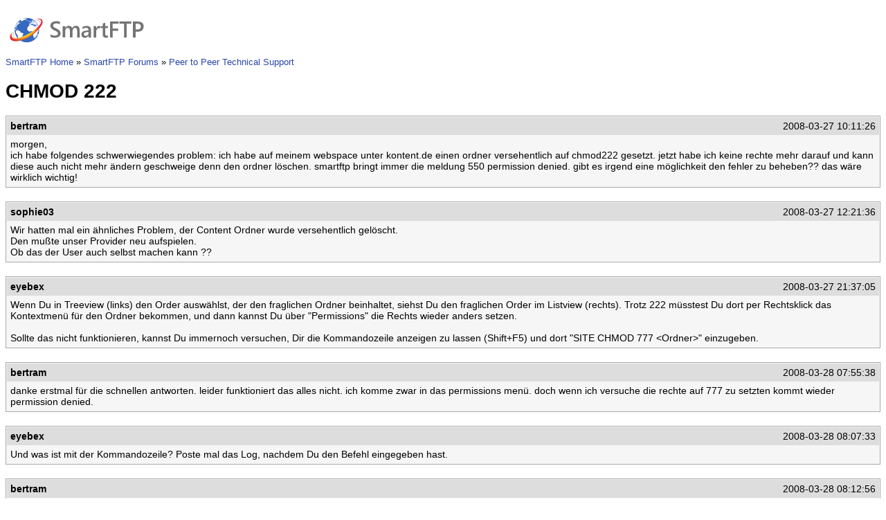

--- FILE ---
content_type: text/html
request_url: https://www.smartftp.com/static/forums/14/14239/chmod-222/
body_size: 1999
content:
<!DOCTYPE html>
<html lang="en-us"><head>
<meta charset="utf-8">
<meta property="dcterms.modified" content="2008-03-28T09:31:50Z"><meta name="viewport" content="width=device-width, initial-scale=1">
<title>CHMOD 222 - SmartFTP Forums</title>
<link rel="stylesheet" href="../../../main.css"/>
</head><body>

<header>
<div class="logo"><a href="/en-us/" title="Home"><img width="206" height="71" src="/static/svg/logo.svg" alt="SmartFTP"></a></div>
</header>
<nav id="navigation" aria-label="breadcrumb">
<ol id="breadcrumbs" vocab="http://schema.org/" typeof="BreadcrumbList">
	<li property="itemListElement" typeof="ListItem"><a property="item" typeof="WebPage" href="https://www.smartftp.com/"><span property="name">SmartFTP Home</span></a><meta property="position" content="1"></li>
	<li property="itemListElement" typeof="ListItem" class="item"><a property="item" typeof="WebPage" href="https://www.smartftp.com/static/forums"><span property="name">SmartFTP Forums</span></a><meta property="position" content="2"></li>
	<li property="itemListElement" typeof="ListItem" class="item"><a property="item" typeof="WebPage" href="https://www.smartftp.com/static/forums/14"><span property="name">Peer to Peer Technical Support</span></a><meta property="position" content="3"></li>
</ol>
</nav>

<main>
<div itemscope itemtype="http://schema.org/DiscussionForumPosting">
<h1 itemprop="headline">CHMOD 222</h1>

<div
>
<div class="post" id="p45264">
	<div class="info">
		<p class="poster" itemprop="author" itemscope itemtype="https://schema.org/Person"><span itemprop="name">bertram</span></p>
		<p class="dt"><time datetime="2008-03-27T10:11:26+00:00" itemprop="datePublished">2008-03-27 10:11:26</time></p>
	</div>
	<div class="msg" itemprop="text"><div class="content">morgen,<br>
ich habe folgendes schwerwiegendes problem: ich habe auf meinem webspace unter kontent.de einen ordner versehentlich auf chmod222 gesetzt. jetzt habe ich keine rechte mehr darauf und kann diese auch nicht mehr ändern geschweige denn den ordner löschen. smartftp bringt immer die meldung 550 permission denied. gibt es irgend eine möglichkeit den fehler zu beheben?? das wäre wirklich wichtig!</div></div>
</div>
</div>
<div
 itemprop="comment" itemtype="https://schema.org/Comment" itemscope>
<div class="post" id="p45274">
	<div class="info">
		<p class="poster" itemprop="author" itemscope itemtype="https://schema.org/Person"><span itemprop="name">sophie03</span></p>
		<p class="dt"><time datetime="2008-03-27T12:21:36+00:00" itemprop="datePublished">2008-03-27 12:21:36</time></p>
	</div>
	<div class="msg" itemprop="text"><div class="content">Wir hatten mal ein ähnliches Problem, der Content Ordner wurde versehentlich gelöscht.<br>
Den mußte unser Provider neu aufspielen.<br>
Ob das der User auch selbst machen kann ??</div></div>
</div>
</div>
<div
 itemprop="comment" itemtype="https://schema.org/Comment" itemscope>
<div class="post" id="p45303">
	<div class="info">
		<p class="poster" itemprop="author" itemscope itemtype="https://schema.org/Person"><span itemprop="name">eyebex</span></p>
		<p class="dt"><time datetime="2008-03-27T21:37:05+00:00" itemprop="datePublished">2008-03-27 21:37:05</time></p>
	</div>
	<div class="msg" itemprop="text"><div class="content">Wenn Du in Treeview (links) den Order auswählst, der den fraglichen Ordner beinhaltet, siehst Du den fraglichen Order im Listview (rechts). Trotz 222 müsstest Du dort per Rechtsklick das Kontextmenü für den Ordner bekommen, und dann kannst Du über "Permissions" die Rechts wieder anders setzen.<br>
<br>
Sollte das nicht funktionieren, kannst Du immernoch versuchen, Dir die Kommandozeile anzeigen zu lassen (Shift+F5) und dort "SITE CHMOD 777 &lt;Ordner&gt;" einzugeben.</div></div>
</div>
</div>
<div
 itemprop="comment" itemtype="https://schema.org/Comment" itemscope>
<div class="post" id="p45344">
	<div class="info">
		<p class="poster" itemprop="author" itemscope itemtype="https://schema.org/Person"><span itemprop="name">bertram</span></p>
		<p class="dt"><time datetime="2008-03-28T07:55:38+00:00" itemprop="datePublished">2008-03-28 07:55:38</time></p>
	</div>
	<div class="msg" itemprop="text"><div class="content">danke erstmal für die schnellen antworten. leider funktioniert das alles nicht. ich komme zwar in das permissions menü. doch wenn ich versuche die rechte auf 777 zu setzten kommt wieder permission denied.</div></div>
</div>
</div>
<div
 itemprop="comment" itemtype="https://schema.org/Comment" itemscope>
<div class="post" id="p45345">
	<div class="info">
		<p class="poster" itemprop="author" itemscope itemtype="https://schema.org/Person"><span itemprop="name">eyebex</span></p>
		<p class="dt"><time datetime="2008-03-28T08:07:33+00:00" itemprop="datePublished">2008-03-28 08:07:33</time></p>
	</div>
	<div class="msg" itemprop="text"><div class="content">Und was ist mit der Kommandozeile? Poste mal das Log, nachdem Du den Befehl eingegeben hast.</div></div>
</div>
</div>
<div
 itemprop="comment" itemtype="https://schema.org/Comment" itemscope>
<div class="post" id="p45346">
	<div class="info">
		<p class="poster" itemprop="author" itemscope itemtype="https://schema.org/Person"><span itemprop="name">bertram</span></p>
		<p class="dt"><time datetime="2008-03-28T08:12:56+00:00" itemprop="datePublished">2008-03-28 08:12:56</time></p>
	</div>
	<div class="msg" itemprop="text"><div class="content">folgendermaßen:<br>
<br>
[09:12:28] SITE CHMOD 777 htdocs<br>
[09:12:28] 550 Konnte die Zugriffsrechte von htdocs nicht veraendern.: Permission denied</div></div>
</div>
</div>
<div
 itemprop="comment" itemtype="https://schema.org/Comment" itemscope>
<div class="post" id="p45347">
	<div class="info">
		<p class="poster" itemprop="author" itemscope itemtype="https://schema.org/Person"><span itemprop="name">eyebex</span></p>
		<p class="dt"><time datetime="2008-03-28T08:27:08+00:00" itemprop="datePublished">2008-03-28 08:27:08</time></p>
	</div>
	<div class="msg" itemprop="text"><div class="content">Hmm. Da wird Dir wohl nur noch der Shell-Zugriff per SSH bleiben, um das von dort zu fixen. Oder eben Deinen Provider um Hilfe bitten.</div></div>
</div>
</div>
<div
 itemprop="comment" itemtype="https://schema.org/Comment" itemscope>
<div class="post" id="p45351">
	<div class="info">
		<p class="poster" itemprop="author" itemscope itemtype="https://schema.org/Person"><span itemprop="name">bertram</span></p>
		<p class="dt"><time datetime="2008-03-28T08:43:48+00:00" itemprop="datePublished">2008-03-28 08:43:48</time></p>
	</div>
	<div class="msg" itemprop="text"><div class="content">aha. gibts für einen normalsterblichen eine möglichkeit so einen zugriff herzustellen?</div></div>
</div>
</div>
<div
 itemprop="comment" itemtype="https://schema.org/Comment" itemscope>
<div class="post" id="p45355">
	<div class="info">
		<p class="poster" itemprop="author" itemscope itemtype="https://schema.org/Person"><span itemprop="name">eyebex</span></p>
		<p class="dt"><time datetime="2008-03-28T09:18:55+00:00" itemprop="datePublished">2008-03-28 09:18:55</time></p>
	</div>
	<div class="msg" itemprop="text"><div class="content">Nur wenn Dein Provider das erlaubt. Bitte informiere Dich bei ihm (seine Support-Seiten, oder schreibe den Provider-Support per Mail an).</div></div>
</div>
</div>
<div
 itemprop="comment" itemtype="https://schema.org/Comment" itemscope>
<div class="post" id="p45357">
	<div class="info">
		<p class="poster" itemprop="author" itemscope itemtype="https://schema.org/Person"><span itemprop="name">bertram</span></p>
		<p class="dt"><time datetime="2008-03-28T09:31:50+00:00" itemprop="datePublished">2008-03-28 09:31:50</time></p>
	</div>
	<div class="msg" itemprop="text"><div class="content">ok. danke für die hilfe! werd ich machen.</div></div>
</div>
</div>
</div>
</main>
<footer>
</footer>
</body></html>


--- FILE ---
content_type: text/css; charset=utf-8
request_url: https://www.smartftp.com/static/forums/main.css
body_size: 25
content:
body{font-family:"Segoe UI",Tahoma,Helvetica,Sans-Serif;font-size:14px;background:#fff;color:#000}a{text-decoration:none;color:#2946ad}a:hover{text-decoration:underline}pre{white-space:pre-wrap;word-wrap:break-word}#navigation{font-size:10pt}#navigation ol{list-style-type:none}#navigation li,#navigation ol{padding:0;margin:0;display:inline}html[dir=ltr] #navigation li{padding-right:.25em}html[dir=rtl] #navigation li{padding-left:.25em}#navigation li.item:before{content:" » "}#navigation li.active{font-weight:700}table.main{background-color:#cdcdcd;margin:10px 0 15px;text-align:left}table.main tr th{background:#eef3f7;border:1px solid #fff;padding:4px}table.main td{color:#3d3d3d;padding:4px 10px;background-color:#fff;vertical-align:top}.tt,table.main .tp{width:75px}table.main td.tp,table.main td.tt,table.main tr th{text-align:center}table.main .cat{background-color:#e6eeee}table.topics tbody td:first-child+td,table.topics thead th:first-child+th{text-align:center;width:.5em}table.topics tbody td:first-child+td+td,table.topics thead th:first-child+th+th{text-align:center;width:12em}table.topics tbody td:first-child+td+td+td,table.topics thead th:first-child+th+th+th{text-align:center;width:14em}table.topics tbody td:first-child{padding-right:20px}table.topics{background-color:#cdcdcd;margin:10px 0 15px;text-align:left;table-layout:fixed}table.topics tfoot tr th,table.topics thead tr th{background-color:#eef3f7;border:1px solid #fff;padding:4px}table.topics tbody td{color:#3d3d3d;padding:4px;background-color:#fff;vertical-align:top}div.post{background:#f6f6f6;border:1px solid #aaa;padding:1px;margin-bottom:20px}div.post .info{background:#ddd;padding:5px}div.post .info p{margin:0}div.post .poster{float:left;font-weight:700}div.post .dt{text-align:right}div.post .msg{padding:5px}div.post blockquote,div.post q{border:1px solid #ccc;padding:10px;background:#fff;margin:10px 20px 0 30px;display:block;quotes:""""""""}div.post code>br:first-child,div.post q>br:first-child{display:none}div.post code{display:block;border:1px solid #ccc;padding:10px;margin:10px 20px 0 30px;background:#fff;color:#080}